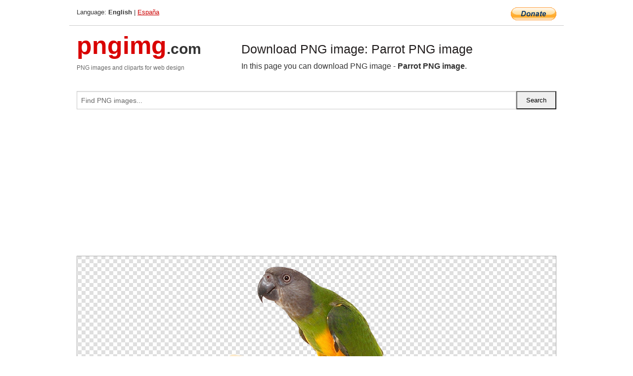

--- FILE ---
content_type: text/html; charset=UTF-8
request_url: https://pngimg.com/image/96555
body_size: 5025
content:
<!DOCTYPE html>
<html lang="en">
<head>
    <link rel="stylesheet" type="text/css" href="https://pngimg.com/distr/css/css.css"/>
    <title>Parrot PNG image transparent image download, size: 481x730px</title>
    <meta http-equiv="Content-Type" content="text/html; charset=utf-8"/>
    <meta name="viewport" content="width=device-width, initial-scale=1.0"/>
    <meta name="robots" content="index, follow"/>
    <meta name="keywords" content="Parrot PNG image size: 481x730px, Parrot PNG images, PNG image: Parrot PNG image, free PNG image, Parrot"/>
    <meta name="description" content="Parrot PNG image PNG image with transparent background, size: 481x730px. Parrot PNG image in high resolution. Download: https://pngimg.com/https://pngimg.com/uploads/parrot/parrot_PNG96555.png"/>
    <meta name="google-site-verification" content="qcYfEN7AYS0t2uzuv1nfdpuWns53GYFbGG0rNLsatHM"/>
    <meta property="og:locale" content="en_US"/>
    <meta property="og:type" content="article"/>
    <meta property="og:title" content="Parrot PNG image image with transparent background"/>
    <meta property="og:description" content="Parrot PNG image PNG image. You can download PNG image Parrot PNG image, free PNG image, Parrot PNG image PNG"/>
    <meta property="og:url" content="https://pngimg.com/image/96555"/>
    <meta property="og:site_name" content="pngimg.com"/>
    <meta property="og:image" content="https://pngimg.com/uploads/parrot/parrot_PNG96555.png"/>
    <meta name="twitter:card" content="summary"/>
    <meta name="twitter:description" content="Parrot PNG image PNG image. You can download PNG image Parrot PNG image, free PNG image, Parrot PNG image PNG"/>
    <meta name="twitter:title" content="Parrot PNG image image with transparent background"/>
    <meta name="twitter:image" content="https://pngimg.com/uploads/parrot/parrot_PNG96555.png"/>
    <link rel="canonical"
          href="https://pngimg.com/image/96555"/>
    <link rel="shortcut icon" href="https://pngimg.com/favicon.ico"/>
        <script async src="https://pagead2.googlesyndication.com/pagead/js/adsbygoogle.js?client=ca-pub-0593512396584361"
            crossorigin="anonymous"></script>
        <script async custom-element="amp-auto-ads"
            src="https://cdn.ampproject.org/v0/amp-auto-ads-0.1.js">
    </script>
</head>
<body>
<amp-auto-ads type="adsense"
              data-ad-client="ca-pub-0593512396584361">
</amp-auto-ads>
<div class="row bottom_border">
    <div class="large-10 small-8 columns">
        Language: <b>English</b> | <a href="https://pngimg.es">España</a>
    </div>
    <div class="large-2 small-4 columns" style="text-align: right;">
        <a href="https://www.paypal.com/donate/?hosted_button_id=H269GXHKMEZBG" target="_blank"><img
                    src="/distr/img/btn_donate_lg.gif" style="border:0" alt="Donate"/></a>
    </div>
</div>
<div class="row top-logo">
    <div class="large-4 medium-4 small-12 columns logo_div" style="text-align:left;">
        <a href="/" class="none"><span class="logo"><span class="logo_title">pngimg</span>.com</span></a>
        <h1>PNG images and cliparts for web design</h1>
    </div>
    <div class="large-8 medium-8 small-12 columns" style="text-align:left;padding-top:30px;">
        <h1>Download PNG image: Parrot PNG image </h1>
     In this page you can download PNG image  - <strong>Parrot PNG image</strong>.<br/><br/>    </div>
</div>
<div class="row">
    <div class="large-12 columns search_form_div" itemscope="" itemtype="http://schema.org/WebSite">
        <link itemprop="url" href="https://pngimg.com"/>
        <form itemprop="potentialAction" itemscope="" itemtype="http://schema.org/SearchAction" method="get"
              action="https://pngimg.com/search_image/">
            <meta itemprop="target" content="https://pngimg.com/search_image/?search_image={search_image}"/>
            <div class="row collapse search_form">
                <div class="large-11 small-9 columns">
                    <input type="text" itemprop="query-input" name="search_image" value=""
                           placeholder="Find PNG images..."/>
                </div>
                <div class="large-1 small-3 columns">
                    <input type="submit" name="search_button" value="Search"/>
                </div>
            </div>
        </form>
    </div>
</div>
<div class="row">
    <div class="large-12 columns">
        <ins class="adsbygoogle"
     style="display:block"
     data-ad-client="ca-pub-0593512396584361"
     data-ad-slot="7194450127"
     data-ad-format="auto"
     data-full-width-responsive="true"></ins>
<script>
     (adsbygoogle = window.adsbygoogle || []).push({});
</script><div class="png_big" itemscope itemtype="http://schema.org/ImageObject">
                                    <img itemprop="contentUrl" data-original="https://pngimg.com/uploads/parrot/parrot_PNG96555.png" src="https://pngimg.com/uploads/parrot/parrot_PNG96555.png" alt="Parrot PNG image" title="Parrot PNG image" style="border:0;width:auto;width: 362px;max-height:550px;">                                          
                                    <meta itemprop="representativeOfPage" content="true">
                                    <meta itemprop="fileFormat" content="image/png">                                   
                                    <meta itemprop="contentSize" content="214 kilo"/>                                   
                                    <meta itemprop="thumbnail" content="https://pngimg.com/uploads/parrot/small/parrot_PNG96555.png" />
                                    <meta itemprop="width" content="481" />
                                    <meta itemprop="height" content="730" />
                                    <meta itemprop="usageInfo" content="https://pngimg.com/license" />
                                    <meta itemprop="name" content="Parrot PNG image" />
                                    <meta itemprop="image" content="https://pngimg.com/uploads/parrot/parrot_PNG96555.png" />                                    
                                </div>   
                      
<div>
    <a href="/d/parrot_PNG96555.png" class="download_png" target="_blank" style="width:200px;">Download PNG image</a> <br/>
    Share image: <br/>
    <div class="share-buttons">
    <button
        class="facebook"
        onClick='window.open("https://www.facebook.com/sharer.php?u=https://pngimg.com/image/96555","sharer","status=0,toolbar=0,width=650,height=500");'
        title="Share in Facebook">
    </button>    
    <button
        class="telegram"
        onClick='window.open("https://telegram.me/share/url?url=https://pngimg.com/image/96555","sharer","status=0,toolbar=0,width=650,height=500");'
        title="Share in Telegram">
    </button>
    <button
        class="pinterest"
        onClick='window.open("https://ru.pinterest.com/pin/create/button/?url=https://pngimg.com/image/96555&media=http:https://pngimg.com/uploads/parrot/small/parrot_PNG96555.png&description=Parrot+PNG+image","sharer","status=0,toolbar=0,width=650,height=500");'       
        title="Pin">
    </button>
    <button
        class="twitter"
        onClick='window.open("https://twitter.com/intent/tweet?text=Parrot PNG image&url= https://pngimg.com/image/96555","sharer","status=0,toolbar=0,width=650,height=500");'
        title="Tweet">
    </button>
</div>

    <br/>
          <b>License:</b> <a class="black" href="https://pngimg.com/license" target="_blank">Attribution-NonCommercial 4.0 International (CC BY-NC 4.0)</a>
          <div style="font-size:12px;margin-top:8px;">
                                        
                                            Keywords: <span><a class="black" href="https://pngimg.com/uploads/parrot/parrot_PNG96555.png">Parrot PNG image size: 481x730px, Parrot PNG images, PNG image: Parrot PNG image, free PNG image, Parrot</a></span><br/>
                                            Image category: <b>Parrot</b><br/>
                							Format: <strong>PNG image with alpha (transparent)</strong><br/>
                							Resolution:  481x730<br/>
                							Size:  214 kb<br/>
                                        </div>     
</div><ins class="adsbygoogle"
     style="display:block"
     data-ad-client="ca-pub-0593512396584361"
     data-ad-slot="7194450127"
     data-ad-format="auto"
     data-full-width-responsive="true"></ins>
<script>
     (adsbygoogle = window.adsbygoogle || []).push({});
</script><br/><h1>Parrot PNG image image with transparent background | parrot_PNG96555.png</h1>   
                                        <div><span itemscope itemtype="http://schema.org/BreadcrumbList">
       <span itemprop="itemListElement" itemscope itemtype="http://schema.org/ListItem">
          <a href="/" itemprop="item"><span itemprop="name">Home</span></a>
          <meta itemprop="position" content="1" />
        </span>
         &raquo; 
         <span itemprop="itemListElement" itemscope itemtype="http://schema.org/ListItem">
           <a href="/images/animals/" itemprop="item"><span itemprop="name">ANIMALS</span></a>
           <meta itemprop="position" content="2" />
         </span>
          &raquo; 
         <span itemprop="itemListElement" itemscope itemtype="http://schema.org/ListItem"> 
           <a href="/images/animals/parrot/" itemprop="item"><span itemprop="name">Parrot</span></a>
           <meta itemprop="position" content="3" />
          </span>
           &raquo;  
           <span itemprop="itemListElement" itemscope itemtype="http://schema.org/ListItem">
             <a href="/image/96555" itemprop="item"><span itemprop="name">Parrot PNG image</span></a>
             <meta itemprop="position" content="4" />
           </span>
         </span>
           <br/><br/></div>
                                       <p>This image has format <b>transparent PNG</b> with resolution <b>481x730</b>.<br/> You can <b>download</b> this image in best resolution from this page and use it for design and web design.</p> 
                                       <p><b>Parrot PNG image</b> with transparent background you can download for free, just click on download button. </p>                                                                          
                                        <br/> <br/>                <!-- PNGIMG2020 vertical -->
        <ins class="adsbygoogle"
             style="display:block"
             data-ad-client="ca-pub-0593512396584361"
             data-ad-slot="2654000182"
             data-ad-format="auto"></ins>
        <script>
            (adsbygoogle = window.adsbygoogle || []).push({});
        </script>
                <div class="row">
            <div class="large-12 columns main_content">
                <h1>More images of Parrot</h1><ul class="small-block-grid-2 medium-block-grid-3 large-block-grid-4" itemscope itemtype="http://schema.org/ImageGallery"><li>
        <div class="png_png png_imgs" style="padding:15px;background:#fff !important;overflow:hidden;">
            <a href="https://shutterstock.7eer.net/c/3442943/560528/1305?u=https%3A%2F%2Fwww.shutterstock.com%2Fimage-photo%2Fset-five-colorful-cartoon-macaw-parrots-2708024111" target="_blank"><img style="min-width:200px;max-width:242px;border:0;" src="https://image.shutterstock.com/image-vector/set-five-colorful-cartoon-macaw-260nw-2708024111.jpg" alt="A set of five colorful cartoon macaw parrots in various poses including perching on branches and flying against a white background."  title="A set of five colorful cartoon macaw parrots in various poses including perching on branches and flying against a white background."/></a>
         </div>   
         <div class="description_div">
            <div class="img_desc"><a href="https://shutterstock.7eer.net/c/3442943/560528/1305?u=https%3A%2F%2Fwww.shutterstock.com%2Fimage-photo%2Fset-five-colorful-cartoon-macaw-parrots-2708024111"><b>A set of five colorful carto...</b></a></div>
                                      <div class="row">
                                          <div class="large-6 columns res_size">
                                            Shutterstock.com
                                          </div>
                                          <div class="large-6 columns">
                                             <a href="https://shutterstock.7eer.net/c/3442943/560528/1305?u=https%3A%2F%2Fwww.shutterstock.com%2Fimage-photo%2Fset-five-colorful-cartoon-macaw-parrots-2708024111" class="download_png">Download</a>
                                          </div>
                                       </div>
               </div>  					
            </li><li>
        <div class="png_png png_imgs" style="padding:15px;background:#fff !important;overflow:hidden;">
            <a href="https://shutterstock.7eer.net/c/3442943/560528/1305?u=https%3A%2F%2Fwww.shutterstock.com%2Fimage-photo%2Fcolorful-flying-green-wing-macaw-parrot-2585005297" target="_blank"><img style="min-width:200px;max-width:242px;border:0;" src="https://image.shutterstock.com/image-photo/colorful-flying-green-wing-macaw-260nw-2585005297.jpg" alt="Colorful flying Green Wing Macaw parrot isolated on white background with clipping path."  title="Colorful flying Green Wing Macaw parrot isolated on white background with clipping path."/></a>
         </div>   
         <div class="description_div">
            <div class="img_desc"><a href="https://shutterstock.7eer.net/c/3442943/560528/1305?u=https%3A%2F%2Fwww.shutterstock.com%2Fimage-photo%2Fcolorful-flying-green-wing-macaw-parrot-2585005297"><b>Colorful flying Green Wing M...</b></a></div>
                                      <div class="row">
                                          <div class="large-6 columns res_size">
                                            Shutterstock.com
                                          </div>
                                          <div class="large-6 columns">
                                             <a href="https://shutterstock.7eer.net/c/3442943/560528/1305?u=https%3A%2F%2Fwww.shutterstock.com%2Fimage-photo%2Fcolorful-flying-green-wing-macaw-parrot-2585005297" class="download_png">Download</a>
                                          </div>
                                       </div>
               </div>  					
            </li><li>
        <div class="png_png png_imgs" style="padding:15px;background:#fff !important;overflow:hidden;">
            <a href="https://shutterstock.7eer.net/c/3442943/560528/1305?u=https%3A%2F%2Fwww.shutterstock.com%2Fimage-photo%2Fparrot-isolated-on-white-background-2625660657" target="_blank"><img style="min-width:200px;max-width:242px;border:0;" src="https://image.shutterstock.com/image-photo/parrot-isolated-on-white-background-260nw-2625660657.jpg" alt="Parrot isolated on white background"  title="Parrot isolated on white background"/></a>
         </div>   
         <div class="description_div">
            <div class="img_desc"><a href="https://shutterstock.7eer.net/c/3442943/560528/1305?u=https%3A%2F%2Fwww.shutterstock.com%2Fimage-photo%2Fparrot-isolated-on-white-background-2625660657"><b>Parrot isolated on white bac...</b></a></div>
                                      <div class="row">
                                          <div class="large-6 columns res_size">
                                            Shutterstock.com
                                          </div>
                                          <div class="large-6 columns">
                                             <a href="https://shutterstock.7eer.net/c/3442943/560528/1305?u=https%3A%2F%2Fwww.shutterstock.com%2Fimage-photo%2Fparrot-isolated-on-white-background-2625660657" class="download_png">Download</a>
                                          </div>
                                       </div>
               </div>  					
            </li><li>
        <div class="png_png png_imgs" style="padding:15px;background:#fff !important;overflow:hidden;">
            <a href="https://shutterstock.7eer.net/c/3442943/560528/1305?u=https%3A%2F%2Fwww.shutterstock.com%2Fimage-photo%2Fcolorful-flying-scarlet-macaw-parrot-isolated-2407481611" target="_blank"><img style="min-width:200px;max-width:242px;border:0;" src="https://image.shutterstock.com/image-photo/colorful-flying-scarlet-macaw-parrot-260nw-2407481611.jpg" alt="Colorful flying Scarlet Macaw parrot isolated on white background."  title="Colorful flying Scarlet Macaw parrot isolated on white background."/></a>
         </div>   
         <div class="description_div">
            <div class="img_desc"><a href="https://shutterstock.7eer.net/c/3442943/560528/1305?u=https%3A%2F%2Fwww.shutterstock.com%2Fimage-photo%2Fcolorful-flying-scarlet-macaw-parrot-isolated-2407481611"><b>Colorful flying Scarlet Maca...</b></a></div>
                                      <div class="row">
                                          <div class="large-6 columns res_size">
                                            Shutterstock.com
                                          </div>
                                          <div class="large-6 columns">
                                             <a href="https://shutterstock.7eer.net/c/3442943/560528/1305?u=https%3A%2F%2Fwww.shutterstock.com%2Fimage-photo%2Fcolorful-flying-scarlet-macaw-parrot-isolated-2407481611" class="download_png">Download</a>
                                          </div>
                                       </div>
               </div>  					
            </li><li itemprop="associatedMedia" itemscope itemtype="http://schema.org/ImageObject">
                            <meta itemprop="fileFormat" content="image/png">
                            <link itemprop="contentUrl" href="https://pngimg.com/uploads/parrot/parrot_PNG96553.png">
                            <meta itemprop="keywords" content="Parrot PNG image">
            						<div class="png_png png_imgs">
                                      <a itemprop="url" href="https://pngimg.com/image/96553" title="Parrot PNG image" target="_blank"><img itemprop="thumbnail" src="https://pngimg.com/uploads/parrot/small/parrot_PNG96553.png" data-original="https://pngimg.com/uploads/parrot/small/parrot_PNG96553.png" alt="Parrot PNG image" style="padding-top:10px;border:0;" title="Parrot PNG image" /></a>
                                    </div>   
                                    <div class="description_div">
                                      <div class="img_desc" itemprop="description"><a href="https://pngimg.com/image/96553"><b>Parrot PNG image</b></a></div>
                                      
                                      <div class="row">
                                          <div class="large-6 columns res_size">
                                             Res.: 567x595 <br/> Size: 248 kb
                                          </div>
                                          <div class="large-6 columns">
                                             <a href="https://pngimg.com/image/96553" class="download_png">Download</a>
                                          </div>
                                      </div>                                     
                                    </div>  						
            				</li><li itemprop="associatedMedia" itemscope itemtype="http://schema.org/ImageObject">
                            <meta itemprop="fileFormat" content="image/png">
                            <link itemprop="contentUrl" href="https://pngimg.com/uploads/parrot/parrot_PNG96581.png">
                            <meta itemprop="keywords" content="Parrot PNG image">
            						<div class="png_png png_imgs">
                                      <a itemprop="url" href="https://pngimg.com/image/96581" title="Parrot PNG image" target="_blank"><img itemprop="thumbnail" src="https://pngimg.com/uploads/parrot/small/parrot_PNG96581.png" data-original="https://pngimg.com/uploads/parrot/small/parrot_PNG96581.png" alt="Parrot PNG image" style="padding-top:10px;border:0;" title="Parrot PNG image" /></a>
                                    </div>   
                                    <div class="description_div">
                                      <div class="img_desc" itemprop="description"><a href="https://pngimg.com/image/96581"><b>Parrot PNG image</b></a></div>
                                      
                                      <div class="row">
                                          <div class="large-6 columns res_size">
                                             Res.: 1405x2134 <br/> Size: 2183 kb
                                          </div>
                                          <div class="large-6 columns">
                                             <a href="https://pngimg.com/image/96581" class="download_png">Download</a>
                                          </div>
                                      </div>                                     
                                    </div>  						
            				</li><li itemprop="associatedMedia" itemscope itemtype="http://schema.org/ImageObject">
                            <meta itemprop="fileFormat" content="image/png">
                            <link itemprop="contentUrl" href="https://pngimg.com/uploads/parrot/parrot_PNG730.png">
                            <meta itemprop="keywords" content="Green parrot PNG images, free download">
            						<div class="png_png png_imgs">
                                      <a itemprop="url" href="https://pngimg.com/image/730" title="Green parrot PNG images, free download" target="_blank"><img itemprop="thumbnail" src="https://pngimg.com/uploads/parrot/small/parrot_PNG730.png" data-original="https://pngimg.com/uploads/parrot/small/parrot_PNG730.png" alt="Green parrot PNG images, free download" style="padding-top:10px;border:0;" title="Green parrot PNG images, free download" /></a>
                                    </div>   
                                    <div class="description_div">
                                      <div class="img_desc" itemprop="description"><a href="https://pngimg.com/image/730"><b>Green parrot PNG images, free download</b></a></div>
                                      
                                      <div class="row">
                                          <div class="large-6 columns res_size">
                                             Res.: 775x1456 <br/> Size: 1300 kb
                                          </div>
                                          <div class="large-6 columns">
                                             <a href="https://pngimg.com/image/730" class="download_png">Download</a>
                                          </div>
                                      </div>                                     
                                    </div>  						
            				</li><li itemprop="associatedMedia" itemscope itemtype="http://schema.org/ImageObject">
                            <meta itemprop="fileFormat" content="image/png">
                            <link itemprop="contentUrl" href="https://pngimg.com/uploads/parrot/parrot_PNG96569.png">
                            <meta itemprop="keywords" content="Parrot PNG image">
            						<div class="png_png png_imgs">
                                      <a itemprop="url" href="https://pngimg.com/image/96569" title="Parrot PNG image" target="_blank"><img itemprop="thumbnail" src="https://pngimg.com/uploads/parrot/small/parrot_PNG96569.png" data-original="https://pngimg.com/uploads/parrot/small/parrot_PNG96569.png" alt="Parrot PNG image" style="padding-top:10px;border:0;" title="Parrot PNG image" /></a>
                                    </div>   
                                    <div class="description_div">
                                      <div class="img_desc" itemprop="description"><a href="https://pngimg.com/image/96569"><b>Parrot PNG image</b></a></div>
                                      
                                      <div class="row">
                                          <div class="large-6 columns res_size">
                                             Res.: 600x520 <br/> Size: 228 kb
                                          </div>
                                          <div class="large-6 columns">
                                             <a href="https://pngimg.com/image/96569" class="download_png">Download</a>
                                          </div>
                                      </div>                                     
                                    </div>  						
            				</li><li itemprop="associatedMedia" itemscope itemtype="http://schema.org/ImageObject">
                            <meta itemprop="fileFormat" content="image/png">
                            <link itemprop="contentUrl" href="https://pngimg.com/uploads/parrot/parrot_PNG96562.png">
                            <meta itemprop="keywords" content="Parrot PNG image">
            						<div class="png_png png_imgs">
                                      <a itemprop="url" href="https://pngimg.com/image/96562" title="Parrot PNG image" target="_blank"><img itemprop="thumbnail" src="https://pngimg.com/uploads/parrot/small/parrot_PNG96562.png" data-original="https://pngimg.com/uploads/parrot/small/parrot_PNG96562.png" alt="Parrot PNG image" style="padding-top:10px;border:0;" title="Parrot PNG image" /></a>
                                    </div>   
                                    <div class="description_div">
                                      <div class="img_desc" itemprop="description"><a href="https://pngimg.com/image/96562"><b>Parrot PNG image</b></a></div>
                                      
                                      <div class="row">
                                          <div class="large-6 columns res_size">
                                             Res.: 600x462 <br/> Size: 199 kb
                                          </div>
                                          <div class="large-6 columns">
                                             <a href="https://pngimg.com/image/96562" class="download_png">Download</a>
                                          </div>
                                      </div>                                     
                                    </div>  						
            				</li><li itemprop="associatedMedia" itemscope itemtype="http://schema.org/ImageObject">
                            <meta itemprop="fileFormat" content="image/png">
                            <link itemprop="contentUrl" href="https://pngimg.com/uploads/parrot/parrot_PNG727.png">
                            <meta itemprop="keywords" content="Pink parrot PNG images, free download">
            						<div class="png_png png_imgs">
                                      <a itemprop="url" href="https://pngimg.com/image/727" title="Pink parrot PNG images, free download" target="_blank"><img itemprop="thumbnail" src="https://pngimg.com/uploads/parrot/small/parrot_PNG727.png" data-original="https://pngimg.com/uploads/parrot/small/parrot_PNG727.png" alt="Pink parrot PNG images, free download" style="padding-top:10px;border:0;" title="Pink parrot PNG images, free download" /></a>
                                    </div>   
                                    <div class="description_div">
                                      <div class="img_desc" itemprop="description"><a href="https://pngimg.com/image/727"><b>Pink parrot PNG images, free download</b></a></div>
                                      
                                      <div class="row">
                                          <div class="large-6 columns res_size">
                                             Res.: 549x825 <br/> Size: 193 kb
                                          </div>
                                          <div class="large-6 columns">
                                             <a href="https://pngimg.com/image/727" class="download_png">Download</a>
                                          </div>
                                      </div>                                     
                                    </div>  						
            				</li><li itemprop="associatedMedia" itemscope itemtype="http://schema.org/ImageObject">
                            <meta itemprop="fileFormat" content="image/png">
                            <link itemprop="contentUrl" href="https://pngimg.com/uploads/parrot/parrot_PNG721.png">
                            <meta itemprop="keywords" content="Blue parrot PNG image, free download">
            						<div class="png_png png_imgs">
                                      <a itemprop="url" href="https://pngimg.com/image/721" title="Blue parrot PNG image, free download" target="_blank"><img itemprop="thumbnail" src="https://pngimg.com/uploads/parrot/small/parrot_PNG721.png" data-original="https://pngimg.com/uploads/parrot/small/parrot_PNG721.png" alt="Blue parrot PNG image, free download" style="padding-top:10px;border:0;" title="Blue parrot PNG image, free download" /></a>
                                    </div>   
                                    <div class="description_div">
                                      <div class="img_desc" itemprop="description"><a href="https://pngimg.com/image/721"><b>Blue parrot PNG image, free download</b></a></div>
                                      
                                      <div class="row">
                                          <div class="large-6 columns res_size">
                                             Res.: 1487x1500 <br/> Size: 3251 kb
                                          </div>
                                          <div class="large-6 columns">
                                             <a href="https://pngimg.com/image/721" class="download_png">Download</a>
                                          </div>
                                      </div>                                     
                                    </div>  						
            				</li><li itemprop="associatedMedia" itemscope itemtype="http://schema.org/ImageObject">
                            <meta itemprop="fileFormat" content="image/png">
                            <link itemprop="contentUrl" href="https://pngimg.com/uploads/parrot/parrot_PNG96584.png">
                            <meta itemprop="keywords" content="Parrot PNG image">
            						<div class="png_png png_imgs">
                                      <a itemprop="url" href="https://pngimg.com/image/96584" title="Parrot PNG image" target="_blank"><img itemprop="thumbnail" src="https://pngimg.com/uploads/parrot/small/parrot_PNG96584.png" data-original="https://pngimg.com/uploads/parrot/small/parrot_PNG96584.png" alt="Parrot PNG image" style="padding-top:10px;border:0;" title="Parrot PNG image" /></a>
                                    </div>   
                                    <div class="description_div">
                                      <div class="img_desc" itemprop="description"><a href="https://pngimg.com/image/96584"><b>Parrot PNG image</b></a></div>
                                      
                                      <div class="row">
                                          <div class="large-6 columns res_size">
                                             Res.: 6814x10501 <br/> Size: 3779 kb
                                          </div>
                                          <div class="large-6 columns">
                                             <a href="https://pngimg.com/image/96584" class="download_png">Download</a>
                                          </div>
                                      </div>                                     
                                    </div>  						
            				</li></ul>            </div>
        </div>
        <div class="large-12 columns main_content">
            <h1>Parrot</h1><p>
	<strong>Parrots </strong>are birds of the roughly 393 species in 92 genera that make up the order Psittaciformes, found in most tropical and subtropical regions. The order is subdivided into three superfamilies: the Psittacoidea ("true" parrots), the Cacatuoidea (cockatoos), and the Strigopoidea (New Zealand parrots). <strong>Parrots </strong>have a generally pantropical distribution with several species inhabiting temperate regions in the Southern Hemisphere, as well. The greatest diversity of parrots is in South America and Australasia.
</p>
<p>
	  Characteristic features of parrots include a strong, curved bill, an upright stance, strong legs, and clawed zygodactyl feet. Many <strong>parrots </strong>are vividly coloured, and some are multi-coloured. Most parrots exhibit little or no sexual dimorphism in the visual spectrum. They form the most variably sized bird order in terms of length. The most important components of most parrots' diets are seeds, nuts, fruit, buds, and other plant material. A few species sometimes eat animals and carrion, while the lories and lorikeets are specialised for feeding on floral nectar and soft fruits. Almost all parrots nest in tree hollows (or nest boxes in captivity), and lay white eggs from which hatch altricial (helpless) young.
</p>
<p>
	<strong>Parrots</strong>, along with ravens, crows, jays, and magpies, are among the most intelligent birds, and the ability of some species to imitate human voices enhances their popularity as pets. Some parrots are intelligent and talk at the level of a four-to-five year old human. Trapping wild <strong>parrots </strong>for the pet trade, as well as hunting, habitat loss, and competition from invasive species, has diminished wild populations, with parrots being subjected to more exploitation than any other group of birds. Measures taken to conserve the habitats of some high-profile charismatic species have also protected many of the less charismatic species living in the same ecosystems.
</p>
<p>
	    On this page you can free download free PNG images on theme: <strong>Parrot PNG images, free pictures download</strong>
</p>        </div>
    </div>
</div>
</div>
<!-- Google tag (gtag.js) -->
<script async src="https://www.googletagmanager.com/gtag/js?id=G-9TJPV0DEQB"></script>
<script>
    window.dataLayer = window.dataLayer || [];
    function gtag(){dataLayer.push(arguments);}
    gtag('js', new Date());

    gtag('config', 'G-9TJPV0DEQB');
</script></body>
</html>



--- FILE ---
content_type: text/html; charset=utf-8
request_url: https://www.google.com/recaptcha/api2/aframe
body_size: 266
content:
<!DOCTYPE HTML><html><head><meta http-equiv="content-type" content="text/html; charset=UTF-8"></head><body><script nonce="FfmD1h1xU82XMMckaz03Ag">/** Anti-fraud and anti-abuse applications only. See google.com/recaptcha */ try{var clients={'sodar':'https://pagead2.googlesyndication.com/pagead/sodar?'};window.addEventListener("message",function(a){try{if(a.source===window.parent){var b=JSON.parse(a.data);var c=clients[b['id']];if(c){var d=document.createElement('img');d.src=c+b['params']+'&rc='+(localStorage.getItem("rc::a")?sessionStorage.getItem("rc::b"):"");window.document.body.appendChild(d);sessionStorage.setItem("rc::e",parseInt(sessionStorage.getItem("rc::e")||0)+1);localStorage.setItem("rc::h",'1769637636628');}}}catch(b){}});window.parent.postMessage("_grecaptcha_ready", "*");}catch(b){}</script></body></html>